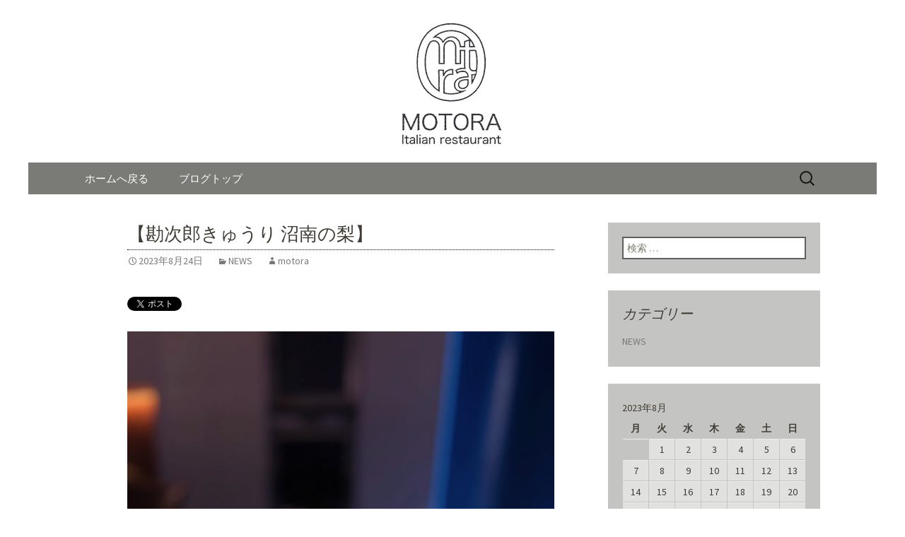

--- FILE ---
content_type: text/html; charset=UTF-8
request_url: https://www.motora.tokyo/fcblog/2023/08/24/%E3%80%90%E5%8B%98%E6%AC%A1%E9%83%8E%E3%81%8D%E3%82%85%E3%81%86%E3%82%8A-%E6%B2%BC%E5%8D%97%E3%81%AE%E6%A2%A8%E3%80%91/
body_size: 7334
content:
<!DOCTYPE html>
<!--[if IE 7]>
<html class="ie ie7" lang="ja"
	itemscope 
	itemtype="http://schema.org/Article" 
	prefix="og: http://ogp.me/ns#" >
<![endif]-->
<!--[if IE 8]>
<html class="ie ie8" lang="ja"
	itemscope 
	itemtype="http://schema.org/Article" 
	prefix="og: http://ogp.me/ns#" >
<![endif]-->
<!--[if !(IE 7) | !(IE 8)  ]><!-->
<html lang="ja"
	itemscope 
	itemtype="http://schema.org/Article" 
	prefix="og: http://ogp.me/ns#" >
<!--<![endif]-->
<head>
	<meta charset="UTF-8">
	<meta name="viewport" content="width=device-width">
	<title>【勘次郎きゅうり 沼南の梨】 | 北千住のイタリアン「MOTORA（モトラ）」</title>
	<link rel="profile" href="https://gmpg.org/xfn/11">
	<link rel="pingback" href="https://www.motora.tokyo/fcblog/xmlrpc.php">
	<!--[if lt IE 9]>
	<script src="https://www.motora.tokyo/fcblog/wp-content/themes/e-connectionZ/js/html5.js"></script>
	<![endif]-->
	
<!-- All in One SEO Pack 2.3.15.3 by Michael Torbert of Semper Fi Web Design[555,601] -->
<meta name="description"  content="山形県真室川町にあります、工房ストローさんより、 山形伝承野菜&quot;勘次郎きゅうり&quot;とシェフ森本の地元千葉県産の&quot;沼南の梨&quot;が 入荷しております 長い間、勘次郎家やその縁者が 「絶対に種を絶やすな」という先祖の想いを受け、 大切に作り続けてきた&quot;勘次郎きゅうり&quot; 見た目は、淡い黄緑色でずんぐりとした可愛らしい形" />

<link rel="canonical" href="https://www.motora.tokyo/fcblog/2023/08/24/%e3%80%90%e5%8b%98%e6%ac%a1%e9%83%8e%e3%81%8d%e3%82%85%e3%81%86%e3%82%8a-%e6%b2%bc%e5%8d%97%e3%81%ae%e6%a2%a8%e3%80%91/" />
<meta property="og:title" content="【勘次郎きゅうり 沼南の梨】 | 北千住のイタリアン「MOTORA（モトラ）」" />
<meta property="og:type" content="article" />
<meta property="og:url" content="https://www.motora.tokyo/fcblog/2023/08/24/%e3%80%90%e5%8b%98%e6%ac%a1%e9%83%8e%e3%81%8d%e3%82%85%e3%81%86%e3%82%8a-%e6%b2%bc%e5%8d%97%e3%81%ae%e6%a2%a8%e3%80%91/" />
<meta property="og:image" content="https://www.motora.tokyo/fcblog/wp-content/uploads/sites/1010/2023/08/IMG_4118-768x1024.jpeg" />
<meta property="og:site_name" content="北千住のイタリアン「MOTORA（モトラ）」" />
<meta property="og:description" content="山形県真室川町にあります、工房ストローさんより、 山形伝承野菜&quot;勘次郎きゅうり&quot;とシェフ森本の地元千葉県産の&quot;沼南の梨&quot;が 入荷しております 長い間、勘次郎家やその縁者が 「絶対に種を絶やすな」という先祖の想いを受け、 大切に作り続けてきた&quot;勘次郎きゅうり&quot; 見た目は、淡い黄緑色でずんぐりとした可愛らしい形をしています♬ 一般のきゅうりより、水分が豊富できゅうり独特の青臭みが少ないのが特徴的です✨️ MOTORAでは、甘くて水分がたっぷりの千葉県産&quot;沼南の梨&quot;と&quot;勘次郎きゅうり&quot;を 使用した冷たいガスパチョをご用意してます！ 猛暑が続く日に食べたくなるフルーティーでさっぱりとした一品です♩ 果肉は柔らかくジューシーな&quot;沼南の梨&quot;と瑞々しく香りの良い&quot;勘次郎きゅうり&quot;を ぜひMOTORAでお楽しみください！！" />
<meta property="article:published_time" content="2023-08-24T21:26:02Z" />
<meta property="article:modified_time" content="2023-08-24T21:26:02Z" />
<meta name="twitter:card" content="summary" />
<meta name="twitter:title" content="【勘次郎きゅうり 沼南の梨】 | 北千住のイタリアン「MOTORA（モトラ）」" />
<meta name="twitter:description" content="山形県真室川町にあります、工房ストローさんより、 山形伝承野菜&quot;勘次郎きゅうり&quot;とシェフ森本の地元千葉県産の&quot;沼南の梨&quot;が 入荷しております 長い間、勘次郎家やその縁者が 「絶対に種を絶やすな」という先祖の想いを受け、 大切に作り続けてきた&quot;勘次郎きゅうり&quot; 見た目は、淡い黄緑色でずんぐりとした可愛らしい形をしています♬ 一般のきゅうりより、水分が豊富できゅうり独特の青臭みが少ないのが特徴的です✨️ MOTORAでは、甘くて水分がたっぷりの千葉県産&quot;沼南の梨&quot;と&quot;勘次郎きゅうり&quot;を 使用した冷たいガスパチョをご用意してます！ 猛暑が続く日に食べたくなるフルーティーでさっぱりとした一品です♩ 果肉は柔らかくジューシーな&quot;沼南の梨&quot;と瑞々しく香りの良い&quot;勘次郎きゅうり&quot;を ぜひMOTORAでお楽しみください！！" />
<meta name="twitter:image" content="https://www.motora.tokyo/fcblog/wp-content/uploads/sites/1010/2023/08/IMG_4118-768x1024.jpeg" />
<meta itemprop="image" content="https://www.motora.tokyo/fcblog/wp-content/uploads/sites/1010/2023/08/IMG_4118-768x1024.jpeg" />
<!-- /all in one seo pack -->
<link rel='dns-prefetch' href='//fonts.googleapis.com' />
<link rel='dns-prefetch' href='//s.w.org' />
<link rel="alternate" type="application/rss+xml" title="北千住のイタリアン「MOTORA（モトラ）」 &raquo; フィード" href="https://www.motora.tokyo/fcblog/feed/" />
		<script type="text/javascript">
			window._wpemojiSettings = {"baseUrl":"https:\/\/s.w.org\/images\/core\/emoji\/2.3\/72x72\/","ext":".png","svgUrl":"https:\/\/s.w.org\/images\/core\/emoji\/2.3\/svg\/","svgExt":".svg","source":{"concatemoji":"http:\/\/www.motora.tokyo\/fcblog\/wp-includes\/js\/wp-emoji-release.min.js?ver=4.8"}};
			!function(a,b,c){function d(a){var b,c,d,e,f=String.fromCharCode;if(!k||!k.fillText)return!1;switch(k.clearRect(0,0,j.width,j.height),k.textBaseline="top",k.font="600 32px Arial",a){case"flag":return k.fillText(f(55356,56826,55356,56819),0,0),b=j.toDataURL(),k.clearRect(0,0,j.width,j.height),k.fillText(f(55356,56826,8203,55356,56819),0,0),c=j.toDataURL(),b===c&&(k.clearRect(0,0,j.width,j.height),k.fillText(f(55356,57332,56128,56423,56128,56418,56128,56421,56128,56430,56128,56423,56128,56447),0,0),b=j.toDataURL(),k.clearRect(0,0,j.width,j.height),k.fillText(f(55356,57332,8203,56128,56423,8203,56128,56418,8203,56128,56421,8203,56128,56430,8203,56128,56423,8203,56128,56447),0,0),c=j.toDataURL(),b!==c);case"emoji4":return k.fillText(f(55358,56794,8205,9794,65039),0,0),d=j.toDataURL(),k.clearRect(0,0,j.width,j.height),k.fillText(f(55358,56794,8203,9794,65039),0,0),e=j.toDataURL(),d!==e}return!1}function e(a){var c=b.createElement("script");c.src=a,c.defer=c.type="text/javascript",b.getElementsByTagName("head")[0].appendChild(c)}var f,g,h,i,j=b.createElement("canvas"),k=j.getContext&&j.getContext("2d");for(i=Array("flag","emoji4"),c.supports={everything:!0,everythingExceptFlag:!0},h=0;h<i.length;h++)c.supports[i[h]]=d(i[h]),c.supports.everything=c.supports.everything&&c.supports[i[h]],"flag"!==i[h]&&(c.supports.everythingExceptFlag=c.supports.everythingExceptFlag&&c.supports[i[h]]);c.supports.everythingExceptFlag=c.supports.everythingExceptFlag&&!c.supports.flag,c.DOMReady=!1,c.readyCallback=function(){c.DOMReady=!0},c.supports.everything||(g=function(){c.readyCallback()},b.addEventListener?(b.addEventListener("DOMContentLoaded",g,!1),a.addEventListener("load",g,!1)):(a.attachEvent("onload",g),b.attachEvent("onreadystatechange",function(){"complete"===b.readyState&&c.readyCallback()})),f=c.source||{},f.concatemoji?e(f.concatemoji):f.wpemoji&&f.twemoji&&(e(f.twemoji),e(f.wpemoji)))}(window,document,window._wpemojiSettings);
		</script>
		<style type="text/css">
img.wp-smiley,
img.emoji {
	display: inline !important;
	border: none !important;
	box-shadow: none !important;
	height: 1em !important;
	width: 1em !important;
	margin: 0 .07em !important;
	vertical-align: -0.1em !important;
	background: none !important;
	padding: 0 !important;
}
</style>
<link rel='stylesheet' id='twentythirteen-fonts-css'  href='//fonts.googleapis.com/css?family=Source+Sans+Pro%3A300%2C400%2C700%2C300italic%2C400italic%2C700italic%7CBitter%3A400%2C700&#038;subset=latin%2Clatin-ext' type='text/css' media='all' />
<link rel='stylesheet' id='genericons-css'  href='https://www.motora.tokyo/fcblog/wp-content/themes/e-connectionZ/fonts/genericons.css?ver=2.09' type='text/css' media='all' />
<link rel='stylesheet' id='twentythirteen-style-css'  href='https://www.motora.tokyo/fcblog/wp-content/themes/e-connectionZ/style.css?ver=2013-07-18' type='text/css' media='all' />
<!--[if lt IE 9]>
<link rel='stylesheet' id='twentythirteen-ie-css'  href='https://www.motora.tokyo/fcblog/wp-content/themes/e-connectionZ/css/ie.css?ver=2013-07-18' type='text/css' media='all' />
<![endif]-->
<script type='text/javascript' src='https://www.motora.tokyo/fcblog/wp-includes/js/jquery/jquery.js?ver=1.12.4'></script>
<script type='text/javascript' src='https://www.motora.tokyo/fcblog/wp-includes/js/jquery/jquery-migrate.min.js?ver=1.4.1'></script>
<link rel='https://api.w.org/' href='https://www.motora.tokyo/fcblog/wp-json/' />
<link rel="EditURI" type="application/rsd+xml" title="RSD" href="https://www.motora.tokyo/fcblog/xmlrpc.php?rsd" />
<link rel="wlwmanifest" type="application/wlwmanifest+xml" href="https://www.motora.tokyo/fcblog/wp-includes/wlwmanifest.xml" /> 
<link rel='prev' title='【今月のグラスワイン】' href='https://www.motora.tokyo/fcblog/2023/07/29/%e3%80%90%e4%bb%8a%e6%9c%88%e3%81%ae%e3%82%b0%e3%83%a9%e3%82%b9%e3%83%af%e3%82%a4%e3%83%b3%e3%80%91-10/' />
<link rel='next' title='【茨城県 西崎ファームさん】' href='https://www.motora.tokyo/fcblog/2023/10/13/%e3%80%90%e8%8c%a8%e5%9f%8e%e7%9c%8c-%e8%a5%bf%e5%b4%8e%e3%83%95%e3%82%a1%e3%83%bc%e3%83%a0%e3%81%95%e3%82%93%e3%80%91/' />
<meta name="generator" content="WordPress 4.8" />
<link rel='shortlink' href='https://www.motora.tokyo/fcblog/?p=422' />
<link rel="alternate" type="application/json+oembed" href="https://www.motora.tokyo/fcblog/wp-json/oembed/1.0/embed?url=http%3A%2F%2Fwww.motora.tokyo%2Ffcblog%2F2023%2F08%2F24%2F%25e3%2580%2590%25e5%258b%2598%25e6%25ac%25a1%25e9%2583%258e%25e3%2581%258d%25e3%2582%2585%25e3%2581%2586%25e3%2582%258a-%25e6%25b2%25bc%25e5%258d%2597%25e3%2581%25ae%25e6%25a2%25a8%25e3%2580%2591%2F" />
<link rel="alternate" type="text/xml+oembed" href="https://www.motora.tokyo/fcblog/wp-json/oembed/1.0/embed?url=http%3A%2F%2Fwww.motora.tokyo%2Ffcblog%2F2023%2F08%2F24%2F%25e3%2580%2590%25e5%258b%2598%25e6%25ac%25a1%25e9%2583%258e%25e3%2581%258d%25e3%2582%2585%25e3%2581%2586%25e3%2582%258a-%25e6%25b2%25bc%25e5%258d%2597%25e3%2581%25ae%25e6%25a2%25a8%25e3%2580%2591%2F&#038;format=xml" />

		<!-- GA Google Analytics @ https://m0n.co/ga -->
		<script async src="https://www.googletagmanager.com/gtag/js?id=UA-37266971-51"></script>
		<script>
			window.dataLayer = window.dataLayer || [];
			function gtag(){dataLayer.push(arguments);}
			gtag('js', new Date());
			gtag('config', 'UA-37266971-51');
		</script>

	
<!-- BEGIN: WP Social Bookmarking Light HEAD --><script>
    (function (d, s, id) {
        var js, fjs = d.getElementsByTagName(s)[0];
        if (d.getElementById(id)) return;
        js = d.createElement(s);
        js.id = id;
        js.src = "//connect.facebook.net/ja_JP/sdk.js#xfbml=1&version=v2.7";
        fjs.parentNode.insertBefore(js, fjs);
    }(document, 'script', 'facebook-jssdk'));
</script>
<style type="text/css">.wp_social_bookmarking_light{
    border: 0 !important;
    padding: 10px 0 20px 0 !important;
    margin: 0 !important;
}
.wp_social_bookmarking_light div{
    float: left !important;
    border: 0 !important;
    padding: 0 !important;
    margin: 0 5px 0px 0 !important;
    min-height: 30px !important;
    line-height: 18px !important;
    text-indent: 0 !important;
}
.wp_social_bookmarking_light img{
    border: 0 !important;
    padding: 0;
    margin: 0;
    vertical-align: top !important;
}
.wp_social_bookmarking_light_clear{
    clear: both !important;
}
#fb-root{
    display: none;
}
.wsbl_twitter{
    width: 100px;
}
.wsbl_facebook_like iframe{
    max-width: none !important;
}
</style>
<!-- END: WP Social Bookmarking Light HEAD -->
	<style type="text/css" id="twentythirteen-header-css">
			.site-header {
			background: url(https://www.motora.tokyo/fcblog/wp-content/uploads/sites/1010/2017/03/head.jpg) no-repeat scroll top;
			background-size: 1600px auto;
		}
			.site-title,
		.site-description {
			position: absolute;
			clip: rect(1px 1px 1px 1px); /* IE7 */
			clip: rect(1px, 1px, 1px, 1px);
		}
		</style>
	    </head>

<body class="post-template-default single single-post postid-422 single-format-standard sidebar">
<div class="custom_gray_light ">

	<div id="page" class="hfeed site">
		<header id="masthead" class="site-header" role="banner">
			<a class="home-link" href="https://www.motora.tokyo/fcblog/" title="北千住のイタリアン「MOTORA（モトラ）」" rel="home">
				<h1 class="site-title">北千住のイタリアン「MOTORA（モトラ）」</h1>
				<h2 class="site-description">北千住のイタリアン「MOTORA（モトラ）」</h2>
			</a>

	<div id="navbar" class="navbar">
				<nav id="site-navigation" class="navigation main-navigation" role="navigation">
					<h3 class="menu-toggle">メニュー</h3>
					<a class="screen-reader-text skip-link" href="#content" title="コンテンツへ移動">コンテンツへ移動</a>
					<div class="menu-%e3%83%a1%e3%83%8b%e3%83%a5%e3%83%bc-container"><ul id="menu-%e3%83%a1%e3%83%8b%e3%83%a5%e3%83%bc" class="nav-menu"><li id="menu-item-13" class="menu-item menu-item-type-custom menu-item-object-custom menu-item-13"><a href="https://www.motora.tokyo">ホームへ戻る</a></li>
<li id="menu-item-14" class="menu-item menu-item-type-custom menu-item-object-custom menu-item-home menu-item-14"><a href="https://www.motora.tokyo/fcblog/">ブログトップ</a></li>
</ul></div>					<form role="search" method="get" class="search-form" action="https://www.motora.tokyo/fcblog/">
				<label>
					<span class="screen-reader-text">検索:</span>
					<input type="search" class="search-field" placeholder="検索 &hellip;" value="" name="s" />
				</label>
				<input type="submit" class="search-submit" value="検索" />
			</form>				</nav><!-- #site-navigation -->
			</div><!-- #navbar -->

		</header><!-- #masthead -->

		<div id="main" class="site-main">

	<div id="primary" class="content-area">
		<div id="content" class="site-content" role="main">

						
				
<article id="post-422" class="post-422 post type-post status-publish format-standard hentry category-news">
	<header class="entry-header">
		
				<h1 class="entry-title">【勘次郎きゅうり 沼南の梨】</h1>
		
		<div class="entry-meta">
			<span class="date"><a href="https://www.motora.tokyo/fcblog/2023/08/24/%e3%80%90%e5%8b%98%e6%ac%a1%e9%83%8e%e3%81%8d%e3%82%85%e3%81%86%e3%82%8a-%e6%b2%bc%e5%8d%97%e3%81%ae%e6%a2%a8%e3%80%91/" title="【勘次郎きゅうり 沼南の梨】 へのパーマリンク" rel="bookmark"><time class="entry-date date updated" datetime="2023-08-24T21:26:02+00:00">2023年8月24日</time></a></span><span class="categories-links"><a href="https://www.motora.tokyo/fcblog/category/news/" rel="category tag">NEWS</a></span><span class="author vcard"><a class="url fn n" href="https://www.motora.tokyo/fcblog/author/motora/" title="motora の投稿をすべて表示" rel="author">motora</a></span>					</div><!-- .entry-meta -->
	</header><!-- .entry-header -->

		<div class="entry-content">
		<div class='wp_social_bookmarking_light'>        <div class="wsbl_twitter"><a href="https://twitter.com/share" class="twitter-share-button" data-url="https://www.motora.tokyo/fcblog/2023/08/24/%e3%80%90%e5%8b%98%e6%ac%a1%e9%83%8e%e3%81%8d%e3%82%85%e3%81%86%e3%82%8a-%e6%b2%bc%e5%8d%97%e3%81%ae%e6%a2%a8%e3%80%91/" data-text="【勘次郎きゅうり 沼南の梨】" data-lang="ja">Tweet</a></div>        <div class="wsbl_facebook_like"><div id="fb-root"></div><fb:like href="https://www.motora.tokyo/fcblog/2023/08/24/%e3%80%90%e5%8b%98%e6%ac%a1%e9%83%8e%e3%81%8d%e3%82%85%e3%81%86%e3%82%8a-%e6%b2%bc%e5%8d%97%e3%81%ae%e6%a2%a8%e3%80%91/" layout="button_count" action="like" width="100" share="false" show_faces="false" ></fb:like></div>        <div class="wsbl_google_plus_one"><g:plusone size="medium" annotation="none" href="https://www.motora.tokyo/fcblog/2023/08/24/%e3%80%90%e5%8b%98%e6%ac%a1%e9%83%8e%e3%81%8d%e3%82%85%e3%81%86%e3%82%8a-%e6%b2%bc%e5%8d%97%e3%81%ae%e6%a2%a8%e3%80%91/" ></g:plusone></div></div>
<br class='wp_social_bookmarking_light_clear' />
<p><img class="alignnone size-large wp-image-423" src="https://www.motora.tokyo/fcblog/wp-content/uploads/sites/1010/2023/08/IMG_4118-768x1024.jpeg" alt="" width="604" height="805" srcset="https://www.motora.tokyo/fcblog/wp-content/uploads/sites/1010/2023/08/IMG_4118-768x1024.jpeg 768w, https://www.motora.tokyo/fcblog/wp-content/uploads/sites/1010/2023/08/IMG_4118-225x300.jpeg 225w" sizes="(max-width: 604px) 100vw, 604px" /></p>
<p class="p1"><span class="s1">山形県真室川町にあります、工房ストローさんより、</span></p>
<p class="p1"><span class="s1">山形伝承野菜</span><span class="s2">“</span><span class="s1">勘次郎きゅうり</span><span class="s2">”</span><span class="s1">とシェフ森本の地元千葉県産の</span><span class="s2">“</span><span class="s1">沼南の梨</span><span class="s2">”</span><span class="s1">が</span></p>
<p class="p1"><span class="s1">入荷しております</span><span class="s3"></span></p>
<p class="p1"><span class="s1">長い間、勘次郎家やその縁者が</span></p>
<p class="p1"><span class="s1">「絶対に種を絶やすな」という先祖の想いを受け、</span></p>
<p class="p1"><span class="s1">大切に作り続けてきた</span><span class="s2">“</span><span class="s1">勘次郎きゅうり</span><span class="s2">”</span><span class="s3"></span></p>
<p class="p1"><span class="s1">見た目は、淡い黄緑色でずんぐりとした可愛らしい形をしています♬</span></p>
<p class="p1"><span class="s1">一般のきゅうりより、水分が豊富できゅうり独特の青臭みが少ないのが特徴的です</span><span class="s3">✨️</span></p>
<p class="p1"><span class="s2">MOTORA</span><span class="s1">では、甘くて水分がたっぷりの千葉県産</span><span class="s2">“</span><span class="s1">沼南の梨</span><span class="s2">”</span><span class="s1">と</span><span class="s2">“</span><span class="s1">勘次郎きゅうり</span><span class="s2">”</span><span class="s1">を</span></p>
<p class="p1"><span class="s1">使用した冷たいガスパチョをご用意してます！</span></p>
<p class="p1"><span class="s1">猛暑が続く日に食べたくなるフルーティーでさっぱりとした一品です♩</span></p>
<p class="p1"><span class="s1">果肉は柔らかくジューシーな</span><span class="s2">“</span><span class="s1">沼南の梨</span><span class="s2">”</span><span class="s1">と瑞々しく香りの良い</span><span class="s2">“</span><span class="s1">勘次郎きゅうり</span><span class="s2">”</span><span class="s1">を</span></p>
<p class="p1"><span class="s1">ぜひ</span><span class="s2">MOTORA</span><span class="s1">でお楽しみください！！</span></p>
			</div><!-- .entry-content -->
	
	<footer class="entry-meta">
		
			</footer><!-- .entry-meta -->
</article><!-- #post -->
					<nav class="navigation post-navigation" role="navigation">
		<h1 class="screen-reader-text">投稿ナビゲーション</h1>
		<div class="nav-links">

			<a href="https://www.motora.tokyo/fcblog/2023/07/29/%e3%80%90%e4%bb%8a%e6%9c%88%e3%81%ae%e3%82%b0%e3%83%a9%e3%82%b9%e3%83%af%e3%82%a4%e3%83%b3%e3%80%91-10/" rel="prev"><span class="meta-nav">&larr;</span> 【今月のグラスワイン】</a>			<a href="https://www.motora.tokyo/fcblog/2023/10/13/%e3%80%90%e8%8c%a8%e5%9f%8e%e7%9c%8c-%e8%a5%bf%e5%b4%8e%e3%83%95%e3%82%a1%e3%83%bc%e3%83%a0%e3%81%95%e3%82%93%e3%80%91/" rel="next">【茨城県 西崎ファームさん】 <span class="meta-nav">&rarr;</span></a>
		</div><!-- .nav-links -->
	</nav><!-- .navigation -->
					
			
		</div><!-- #content -->
	</div><!-- #primary -->

	<div id="tertiary" class="sidebar-container" role="complementary">
		<div class="sidebar-inner">
			<div class="widget-area">
				<aside id="search-2" class="widget widget_search"><form role="search" method="get" class="search-form" action="https://www.motora.tokyo/fcblog/">
				<label>
					<span class="screen-reader-text">検索:</span>
					<input type="search" class="search-field" placeholder="検索 &hellip;" value="" name="s" />
				</label>
				<input type="submit" class="search-submit" value="検索" />
			</form></aside><aside id="categories-2" class="widget widget_categories"><h3 class="widget-title">カテゴリー</h3>		<ul>
	<li class="cat-item cat-item-1"><a href="https://www.motora.tokyo/fcblog/category/news/" >NEWS</a>
</li>
		</ul>
</aside><aside id="calendar-2" class="widget widget_calendar"><div id="calendar_wrap" class="calendar_wrap"><table id="wp-calendar">
	<caption>2023年8月</caption>
	<thead>
	<tr>
		<th scope="col" title="月曜日">月</th>
		<th scope="col" title="火曜日">火</th>
		<th scope="col" title="水曜日">水</th>
		<th scope="col" title="木曜日">木</th>
		<th scope="col" title="金曜日">金</th>
		<th scope="col" title="土曜日">土</th>
		<th scope="col" title="日曜日">日</th>
	</tr>
	</thead>

	<tfoot>
	<tr>
		<td colspan="3" id="prev"><a href="https://www.motora.tokyo/fcblog/2023/07/">&laquo; 7月</a></td>
		<td class="pad">&nbsp;</td>
		<td colspan="3" id="next"><a href="https://www.motora.tokyo/fcblog/2023/10/">10月 &raquo;</a></td>
	</tr>
	</tfoot>

	<tbody>
	<tr>
		<td colspan="1" class="pad">&nbsp;</td><td>1</td><td>2</td><td>3</td><td>4</td><td>5</td><td>6</td>
	</tr>
	<tr>
		<td>7</td><td>8</td><td>9</td><td>10</td><td>11</td><td>12</td><td>13</td>
	</tr>
	<tr>
		<td>14</td><td>15</td><td>16</td><td>17</td><td>18</td><td>19</td><td>20</td>
	</tr>
	<tr>
		<td>21</td><td>22</td><td>23</td><td><a href="https://www.motora.tokyo/fcblog/2023/08/24/" aria-label="2023年8月24日 に投稿を公開">24</a></td><td>25</td><td>26</td><td>27</td>
	</tr>
	<tr>
		<td>28</td><td>29</td><td>30</td><td>31</td>
		<td class="pad" colspan="3">&nbsp;</td>
	</tr>
	</tbody>
	</table></div></aside>		<aside id="recent-posts-2" class="widget widget_recent_entries">		<h3 class="widget-title">最近の投稿</h3>		<ul>
					<li>
				<a href="https://www.motora.tokyo/fcblog/2025/12/23/%e3%80%90-%e5%b9%b4%e6%9c%ab%e5%b9%b4%e5%a7%8b%e4%bc%91%e6%a5%ad-%e3%80%91/">【 年末年始休業 】</a>
						</li>
					<li>
				<a href="https://www.motora.tokyo/fcblog/2025/10/02/%e3%80%90-motora11%e5%91%a8%e5%b9%b4-%e3%80%91/">【 MOTORA11周年 】</a>
						</li>
					<li>
				<a href="https://www.motora.tokyo/fcblog/2025/07/28/%e3%80%90-%e6%b5%85%e9%96%93%e7%99%bd%e6%a1%83-%e3%83%ad%e3%83%93%e3%82%aa%e3%83%a9-%e3%82%b3%e3%83%aa%e3%83%b3%e3%82%ad%e3%83%bc-%e3%80%91/">【 浅間白桃 ロビオラ コリンキー 】</a>
						</li>
					<li>
				<a href="https://www.motora.tokyo/fcblog/2025/07/15/%e3%80%90-%e3%81%8d%e3%81%bf%e3%81%95%e3%82%89%e3%81%9a%e3%83%90%e3%83%8a%e3%83%8a-%e3%80%91/">【 きみさらずバナナ 】</a>
						</li>
					<li>
				<a href="https://www.motora.tokyo/fcblog/2025/07/15/%e3%80%90-%e5%a4%8f%e5%ad%a3%e4%bc%91%e6%a5%ad%e3%81%ae%e3%81%8a%e7%9f%a5%e3%82%89%e3%81%9b-%e3%80%91/">【 夏季休業のお知らせ 】</a>
						</li>
				</ul>
		</aside>		<aside id="archives-2" class="widget widget_archive"><h3 class="widget-title">アーカイブ</h3>		<ul>
			<li><a href='https://www.motora.tokyo/fcblog/2025/12/'>2025年12月</a></li>
	<li><a href='https://www.motora.tokyo/fcblog/2025/10/'>2025年10月</a></li>
	<li><a href='https://www.motora.tokyo/fcblog/2025/07/'>2025年7月</a></li>
	<li><a href='https://www.motora.tokyo/fcblog/2025/05/'>2025年5月</a></li>
	<li><a href='https://www.motora.tokyo/fcblog/2025/03/'>2025年3月</a></li>
	<li><a href='https://www.motora.tokyo/fcblog/2024/12/'>2024年12月</a></li>
	<li><a href='https://www.motora.tokyo/fcblog/2024/11/'>2024年11月</a></li>
	<li><a href='https://www.motora.tokyo/fcblog/2024/10/'>2024年10月</a></li>
	<li><a href='https://www.motora.tokyo/fcblog/2024/09/'>2024年9月</a></li>
	<li><a href='https://www.motora.tokyo/fcblog/2024/08/'>2024年8月</a></li>
	<li><a href='https://www.motora.tokyo/fcblog/2024/07/'>2024年7月</a></li>
	<li><a href='https://www.motora.tokyo/fcblog/2024/05/'>2024年5月</a></li>
	<li><a href='https://www.motora.tokyo/fcblog/2024/04/'>2024年4月</a></li>
	<li><a href='https://www.motora.tokyo/fcblog/2024/03/'>2024年3月</a></li>
	<li><a href='https://www.motora.tokyo/fcblog/2024/02/'>2024年2月</a></li>
	<li><a href='https://www.motora.tokyo/fcblog/2024/01/'>2024年1月</a></li>
	<li><a href='https://www.motora.tokyo/fcblog/2023/12/'>2023年12月</a></li>
	<li><a href='https://www.motora.tokyo/fcblog/2023/11/'>2023年11月</a></li>
	<li><a href='https://www.motora.tokyo/fcblog/2023/10/'>2023年10月</a></li>
	<li><a href='https://www.motora.tokyo/fcblog/2023/08/'>2023年8月</a></li>
	<li><a href='https://www.motora.tokyo/fcblog/2023/07/'>2023年7月</a></li>
	<li><a href='https://www.motora.tokyo/fcblog/2023/06/'>2023年6月</a></li>
	<li><a href='https://www.motora.tokyo/fcblog/2023/03/'>2023年3月</a></li>
	<li><a href='https://www.motora.tokyo/fcblog/2023/02/'>2023年2月</a></li>
	<li><a href='https://www.motora.tokyo/fcblog/2023/01/'>2023年1月</a></li>
	<li><a href='https://www.motora.tokyo/fcblog/2022/12/'>2022年12月</a></li>
	<li><a href='https://www.motora.tokyo/fcblog/2022/11/'>2022年11月</a></li>
	<li><a href='https://www.motora.tokyo/fcblog/2022/07/'>2022年7月</a></li>
	<li><a href='https://www.motora.tokyo/fcblog/2022/05/'>2022年5月</a></li>
	<li><a href='https://www.motora.tokyo/fcblog/2022/04/'>2022年4月</a></li>
	<li><a href='https://www.motora.tokyo/fcblog/2022/03/'>2022年3月</a></li>
	<li><a href='https://www.motora.tokyo/fcblog/2022/02/'>2022年2月</a></li>
	<li><a href='https://www.motora.tokyo/fcblog/2022/01/'>2022年1月</a></li>
	<li><a href='https://www.motora.tokyo/fcblog/2021/12/'>2021年12月</a></li>
	<li><a href='https://www.motora.tokyo/fcblog/2021/11/'>2021年11月</a></li>
	<li><a href='https://www.motora.tokyo/fcblog/2021/10/'>2021年10月</a></li>
	<li><a href='https://www.motora.tokyo/fcblog/2021/09/'>2021年9月</a></li>
	<li><a href='https://www.motora.tokyo/fcblog/2021/08/'>2021年8月</a></li>
	<li><a href='https://www.motora.tokyo/fcblog/2021/07/'>2021年7月</a></li>
	<li><a href='https://www.motora.tokyo/fcblog/2021/06/'>2021年6月</a></li>
	<li><a href='https://www.motora.tokyo/fcblog/2021/05/'>2021年5月</a></li>
	<li><a href='https://www.motora.tokyo/fcblog/2021/04/'>2021年4月</a></li>
	<li><a href='https://www.motora.tokyo/fcblog/2021/03/'>2021年3月</a></li>
	<li><a href='https://www.motora.tokyo/fcblog/2018/08/'>2018年8月</a></li>
	<li><a href='https://www.motora.tokyo/fcblog/2018/07/'>2018年7月</a></li>
	<li><a href='https://www.motora.tokyo/fcblog/2018/06/'>2018年6月</a></li>
	<li><a href='https://www.motora.tokyo/fcblog/2017/03/'>2017年3月</a></li>
		</ul>
		</aside>			</div><!-- .widget-area -->
		</div><!-- .sidebar-inner -->
	</div><!-- #tertiary -->

		</div><!-- #main -->
		<footer id="colophon" class="site-footer" role="contentinfo">
			
			<div class="site-info">

Copyright (C) <a href="https://www.motora.tokyo/fcblog" title="北千住のイタリアン「MOTORA（モトラ）」">北千住のイタリアン「MOTORA（モトラ）」</a>. All Rights Reserved.
			</div><!-- .site-info -->
		</footer><!-- #colophon -->
	</div><!-- #page -->
    
   

	
<!-- BEGIN: WP Social Bookmarking Light FOOTER -->    <script>!function(d,s,id){var js,fjs=d.getElementsByTagName(s)[0],p=/^http:/.test(d.location)?'http':'https';if(!d.getElementById(id)){js=d.createElement(s);js.id=id;js.src=p+'://platform.twitter.com/widgets.js';fjs.parentNode.insertBefore(js,fjs);}}(document, 'script', 'twitter-wjs');</script>    <script src="https://apis.google.com/js/platform.js" async defer>
        {lang: "ja"}
    </script><!-- END: WP Social Bookmarking Light FOOTER -->
<script type='text/javascript' src='https://www.motora.tokyo/fcblog/wp-content/themes/e-connectionZ/js/functions.js?ver=2013-07-18'></script>
<script type='text/javascript' src='https://www.motora.tokyo/fcblog/wp-includes/js/wp-embed.min.js?ver=4.8'></script>
    
    
     </div>
<script defer src="https://static.cloudflareinsights.com/beacon.min.js/vcd15cbe7772f49c399c6a5babf22c1241717689176015" integrity="sha512-ZpsOmlRQV6y907TI0dKBHq9Md29nnaEIPlkf84rnaERnq6zvWvPUqr2ft8M1aS28oN72PdrCzSjY4U6VaAw1EQ==" data-cf-beacon='{"version":"2024.11.0","token":"4f6865e39f16455d92092a150a577ad0","r":1,"server_timing":{"name":{"cfCacheStatus":true,"cfEdge":true,"cfExtPri":true,"cfL4":true,"cfOrigin":true,"cfSpeedBrain":true},"location_startswith":null}}' crossorigin="anonymous"></script>
</body>
</html>

--- FILE ---
content_type: text/html; charset=utf-8
request_url: https://accounts.google.com/o/oauth2/postmessageRelay?parent=https%3A%2F%2Fwww.motora.tokyo&jsh=m%3B%2F_%2Fscs%2Fabc-static%2F_%2Fjs%2Fk%3Dgapi.lb.en.2kN9-TZiXrM.O%2Fd%3D1%2Frs%3DAHpOoo_B4hu0FeWRuWHfxnZ3V0WubwN7Qw%2Fm%3D__features__
body_size: 160
content:
<!DOCTYPE html><html><head><title></title><meta http-equiv="content-type" content="text/html; charset=utf-8"><meta http-equiv="X-UA-Compatible" content="IE=edge"><meta name="viewport" content="width=device-width, initial-scale=1, minimum-scale=1, maximum-scale=1, user-scalable=0"><script src='https://ssl.gstatic.com/accounts/o/2580342461-postmessagerelay.js' nonce="cYDJaN0C1xU6ICxDd0n8mg"></script></head><body><script type="text/javascript" src="https://apis.google.com/js/rpc:shindig_random.js?onload=init" nonce="cYDJaN0C1xU6ICxDd0n8mg"></script></body></html>